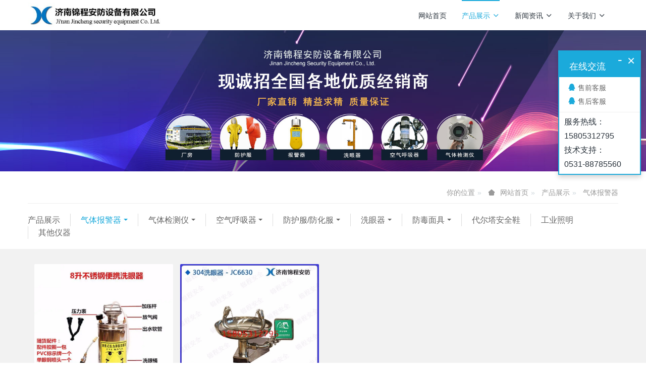

--- FILE ---
content_type: text/html;charset=UTF-8
request_url: https://www.jnjincheng.cn/product/index.php?stype=0&search=tag&content=304xiyanqi&lang=cn
body_size: 7369
content:

<!DOCTYPE HTML>
<html class="oxh met-web" >
<head>
<meta charset="utf-8">
<meta name="renderer" content="webkit">
<meta http-equiv="X-UA-Compatible" content="IE=edge,chrome=1">
<meta name="viewport" content="width=device-width,initial-scale=1.0,maximum-scale=1.0,minimum-scale=1.0,user-scalable=0,minimal-ui">
<meta name="format-detection" content="telephone=no">
<title>304洗眼器-济南锦程安防设备有限公司</title>
<meta name="description" content="气体报警器栏目">
<meta name="keywords" content="气体报警器">
<meta name="generator" content="MetInfo V7.9" data-variable="../|cn|cn|metv6s|3|2|0" data-user_name="">
<link href="../favicon.ico?1611148070" rel="shortcut icon" type="image/x-icon">
<link rel="stylesheet" type="text/css" href="../public/web/css/basic.css?1731474984">
<link rel="stylesheet" type="text/css" href="../templates/metv6s/cache/metinfo.css?1763449788">
<meta name="baidu-site-verification" content="codeva-sdZyBWDWIh" />
<style>
body{
    background-color: !important;font-family: !important;}
h1,h2,h3,h4,h5,h6{font-family: !important;}
</style>
<script>(function(){var t=navigator.userAgent;(t.indexOf("rv:11")>=0||t.indexOf("MSIE 10")>=0)&&document.write("<script src=\"../public/plugins/html5shiv/html5shiv.min.js\"><\/script>")})();</script>
</head>
<!--[if lte IE 9]>
<div class="text-xs-center m-b-0 bg-blue-grey-100 alert">
    <button type="button" class="close" aria-label="Close" data-dismiss="alert">
        <span aria-hidden="true">×</span>
    </button>
    你正在使用一个过时的浏览器。请升级你的浏览器，以提高您的体验。</div>
<![endif]-->
<body >
<header class='met-head' m-id='met_head' m-type="head_nav">
    <nav class="navbar navbar-default box-shadow-none met-nav">
        <div class="container">
            <div class="row">
                <div class='met-nav-btn'>
                                                                <h1 hidden>气体报警器</h1>
                                        <h3 hidden>济南锦程安防设备有限公司</h3>
                                        <div class="navbar-header pull-xs-left">
                        <a href="../" class="met-logo vertical-align block pull-xs-left" title="济南锦程安防设备有限公司">
                            <div class="vertical-align-middle">
                                <img src="../upload/201907/1563971172.jpg" alt="济南锦程安防设备有限公司"></div>
                        </a>
                    </div>
                    <button type="button" class="navbar-toggler hamburger hamburger-close collapsed p-x-5 p-y-0 met-nav-toggler" data-target="#met-nav-collapse" data-toggle="collapse">
                        <span class="sr-only"></span>
                        <span class="hamburger-bar"></span>
                    </button>
                                      </div>
                <div class="collapse navbar-collapse navbar-collapse-toolbar pull-md-right p-0" id='met-head-user-collapse'>
                                          <div class="metlang m-l-15 pull-md-right text-xs-center">
                                                                        </div>
                </div>
                <div class="collapse navbar-collapse navbar-collapse-toolbar pull-md-right p-0" id="met-nav-collapse">
                    <ul class="nav navbar-nav navlist">
                        <li class='nav-item'>
                            <a href="../" title="网站首页" class="nav-link
                                                          ">网站首页</a>
                        </li>
                                                                          <li class="nav-item dropdown m-l-10">
                                                          <a
                                href="../cp/index.html"
                                title="产品展示"
                                target='_self'                                class="nav-link dropdown-toggle active"
                                data-toggle="dropdown" data-hover="dropdown"
                            >
                                                        产品展示<span class="fa fa-angle-down p-l-5"></span></a>
                                                          <div class="dropdown-menu dropdown-menu-right dropdown-menu-bullet animate animate-reverse">
                                                                                          <a href="../cp/index.html" target='_self'  title="All" class='dropdown-item nav-parent hidden-lg-up active'>All</a>
                                                                                                                              <div class="dropdown-submenu">
                                    <a href="../cp/cp_2_1.html" target='_self' class="dropdown-item active">气体报警器</a>
                                    <div class="dropdown-menu animate animate-reverse">
                                                                                    <a href="../cp/cp_22_1.html" target='_self' class="dropdown-item " >报警器探头</a>
                                                                                    <a href="../cp/cp_21_1.html" target='_self' class="dropdown-item " >报警器主机</a>
                                                                            </div>
                                </div>
                                                                                                                                  <div class="dropdown-submenu">
                                    <a href="../cp/cp_3_1.html" target='_self' class="dropdown-item ">气体检测仪</a>
                                    <div class="dropdown-menu animate animate-reverse">
                                                                                    <a href="../cp/cp_23_1.html" target='_self' class="dropdown-item " >多种气体检测仪</a>
                                                                                    <a href="../cp/cp_24_1.html" target='_self' class="dropdown-item " >单一气体检测仪</a>
                                                                                    <a href="../cp/cp_25_1.html" target='_self' class="dropdown-item " >进口气体检测仪</a>
                                                                            </div>
                                </div>
                                                                                                                                  <div class="dropdown-submenu">
                                    <a href="../cp/cp_5_1.html" target='_self' class="dropdown-item ">空气呼吸器</a>
                                    <div class="dropdown-menu animate animate-reverse">
                                                                                    <a href="../cp/cp_26_1.html" target='_self' class="dropdown-item " >长管呼吸器</a>
                                                                                    <a href="../cp/cp_27_1.html" target='_self' class="dropdown-item " >正压式空气呼吸器</a>
                                                                                    <a href="../cp/cp_28_1.html" target='_self' class="dropdown-item " >电动送风式呼吸器</a>
                                                                            </div>
                                </div>
                                                                                                                                  <div class="dropdown-submenu">
                                    <a href="../cp/cp_4_1.html" target='_self' class="dropdown-item ">防护服/防化服</a>
                                    <div class="dropdown-menu animate animate-reverse">
                                                                                    <a href="../cp/cp_29_1.html" target='_self' class="dropdown-item " >重型防化服</a>
                                                                                    <a href="../cp/cp_30_1.html" target='_self' class="dropdown-item " >轻型防护服</a>
                                                                                    <a href="../cp/cp_31_1.html" target='_self' class="dropdown-item " >液氮服/LNG防护服</a>
                                                                                    <a href="../cp/cp_32_1.html" target='_self' class="dropdown-item " >耐高温服</a>
                                                                                    <a href="../cp/cp_33_1.html" target='_self' class="dropdown-item " >避火服</a>
                                                                                    <a href="../cp/cp_34_1.html" target='_self' class="dropdown-item " >消防服</a>
                                                                                    <a href="../cp/cp_35_1.html" target='_self' class="dropdown-item " >进口防护服</a>
                                                                                    <a href="../cp/cp_36_1.html" target='_self' class="dropdown-item " >救援服</a>
                                                                                    <a href="../cp/cp_37_1.html" target='_self' class="dropdown-item " >消防战斗服</a>
                                                                                    <a href="../cp/cp_46_1.html" target='_self' class="dropdown-item " >防蜂衣</a>
                                                                            </div>
                                </div>
                                                                                                                                  <div class="dropdown-submenu">
                                    <a href="../cp/cp_8_1.html" target='_self' class="dropdown-item ">洗眼器</a>
                                    <div class="dropdown-menu animate animate-reverse">
                                                                                    <a href="../cp/cp_38_1.html" target='_self' class="dropdown-item " >复合式洗眼器</a>
                                                                                    <a href="../cp/cp_39_1.html" target='_self' class="dropdown-item " >立式洗眼器</a>
                                                                                    <a href="../cp/cp_40_1.html" target='_self' class="dropdown-item " >便携式洗眼器</a>
                                                                                    <a href="../cp/cp_41_1.html" target='_self' class="dropdown-item " >壁挂式洗眼器（实验室）</a>
                                                                                    <a href="../cp/cp_42_1.html" target='_self' class="dropdown-item " >洗眼器配件</a>
                                                                            </div>
                                </div>
                                                                                                                                  <div class="dropdown-submenu">
                                    <a href="../cp/cp_7_1.html" target='_self' class="dropdown-item ">防毒面具</a>
                                    <div class="dropdown-menu animate animate-reverse">
                                                                                    <a href="../cp/cp_43_1.html" target='_self' class="dropdown-item " >防毒半面具</a>
                                                                                    <a href="../cp/cp_44_1.html" target='_self' class="dropdown-item " >防毒全面具</a>
                                                                                    <a href="../cp/cp_45_1.html" target='_self' class="dropdown-item " >滤毒罐</a>
                                                                            </div>
                                </div>
                                                                                                                                  <a href="../cp/cp_47_1.html" target='_self' title="代尔塔安全鞋" class='dropdown-item '>代尔塔安全鞋</a>
                                                                                                                                  <a href="../cp/cp_19_1.html" target='_self' title="工业照明" class='dropdown-item '>工业照明</a>
                                                                                                                                  <a href="../cp/cp_20_1.html" target='_self' title="其他仪器" class='dropdown-item '>其他仪器</a>
                                                                                            </div>
                        </li>
                                                                                                  <li class="nav-item dropdown m-l-10">
                                                          <a
                                href="../xw/index.html"
                                title="新闻资讯"
                                target='_self'                                class="nav-link dropdown-toggle "
                                data-toggle="dropdown" data-hover="dropdown"
                            >
                                                        新闻资讯<span class="fa fa-angle-down p-l-5"></span></a>
                                                          <div class="dropdown-menu dropdown-menu-right dropdown-menu-bullet animate animate-reverse">
                                                                                          <a href="../xw/index.html" target='_self'  title="All" class='dropdown-item nav-parent hidden-lg-up '>All</a>
                                                                                                                              <a href="../xw/xw_17_1.html" target='_self' title="公司新闻" class='dropdown-item '>公司新闻</a>
                                                                                                                                  <a href="../xw/xw_16_1.html" target='_self' title="行业新闻" class='dropdown-item '>行业新闻</a>
                                                                                                                                  <a href="../xw/xw_15_1.html" target='_self' title="技术资料" class='dropdown-item '>技术资料</a>
                                                                                            </div>
                        </li>
                                                                                                  <li class="nav-item dropdown m-l-10">
                                                          <a
                                href="../gsjj/index.html"
                                title="关于我们"
                                target='_self'                                class="nav-link dropdown-toggle "
                                data-toggle="dropdown" data-hover="dropdown"
                            >
                                                        关于我们<span class="fa fa-angle-down p-l-5"></span></a>
                                                          <div class="dropdown-menu dropdown-menu-right dropdown-menu-bullet animate animate-reverse">
                                                                                                                                                            <a href="../gsjj/gsjj12.html" target='_self' title="联系我们" class='dropdown-item '>联系我们</a>
                                                                                            </div>
                        </li>
                                                                    </ul>
                </div>
            </div>
        </div>
    </nav>
</header>
    <div class="met-banner carousel slide" id="exampleCarouselDefault" data-ride="carousel" m-id='banner'  m-type='banner'>
    <ol class="carousel-indicators carousel-indicators-fall">
                    <li data-slide-to="0" data-target="#exampleCarouselDefault" class="  active"></li>
            </ol>
    <div class="carousel-inner   " role="listbox">
                    <div class="carousel-item   active">
                              <img class="w-full" src="../upload/202401/1705929920.jpg" srcset='../upload/202401/1705929920.jpg 767w,../upload/202401/1705929920.jpg' sizes="(max-width: 767px) 767px" alt="" pch="0" adh="0" iph="0">
                                            </div>
                <a class="left carousel-control" href="#exampleCarouselDefault" role="button" data-slide="prev">
          <span class="icon" aria-hidden="true"><</span>
          <span class="sr-only">Previous</span>
        </a>
        <a class="right carousel-control" href="#exampleCarouselDefault" role="button" data-slide="next">
          <span class="icon" aria-hidden="true">></span>
          <span class="sr-only">Next</span>
        </a>
    </div>
</div>
    <section class="met-crumbs hidden-sm-down" m-id='met_position' m-type='nocontent'>
    <div class="container">
        <div class="row">
            <div class="border-bottom clearfix">
                <ol class="breadcrumb m-b-0 subcolumn-crumbs breadcrumb-arrow">
                    <li class='breadcrumb-item'>
                        你的位置                    </li>
                    <li class='breadcrumb-item'>
                        <a href="../" title="网站首页" class='icon wb-home'>网站首页</a>
                    </li>
                                                                          <li class='breadcrumb-item'>
                            <a href="../cp/index.html" title="产品展示" class=''>产品展示</a>
                        </li>
                                                                                      <li class='breadcrumb-item'>
                            <a href="../cp/cp_2_1.html" title="气体报警器" class=''>气体报警器</a>
                        </li>
                                                                                                  </ol>
            </div>
        </div>
    </div>
</section>
    <section class="met-column-nav" m-id="subcolumn_nav" m-type="nocontent">
    <div class="container">
        <div class="row">
            <ul class="clearfix met-column-nav-ul">
                                                      <li>
                        <a href="../cp/index.html"  title="产品展示"   >产品展示</a>
                    </li>
                                                                                  <li class="dropdown">
                            <a href="../cp/cp_2_1.html" title="气体报警器" class="dropdown-toggle   active" data-toggle="dropdown">气体报警器</a>
                            <div class="dropdown-menu animate">
                                                                                                  <a href="../cp/cp_22_1.html" title="报警器探头" class='dropdown-item '>报警器探头</a>
                                                                <a href="../cp/cp_21_1.html" title="报警器主机" class='dropdown-item '>报警器主机</a>
                                                            </div>
                        </li>
                                                                                      <li class="dropdown">
                            <a href="../cp/cp_3_1.html" title="气体检测仪" class="dropdown-toggle   " data-toggle="dropdown">气体检测仪</a>
                            <div class="dropdown-menu animate">
                                                                                                  <a href="../cp/cp_23_1.html" title="多种气体检测仪" class='dropdown-item '>多种气体检测仪</a>
                                                                <a href="../cp/cp_24_1.html" title="单一气体检测仪" class='dropdown-item '>单一气体检测仪</a>
                                                                <a href="../cp/cp_25_1.html" title="进口气体检测仪" class='dropdown-item '>进口气体检测仪</a>
                                                            </div>
                        </li>
                                                                                      <li class="dropdown">
                            <a href="../cp/cp_5_1.html" title="空气呼吸器" class="dropdown-toggle   " data-toggle="dropdown">空气呼吸器</a>
                            <div class="dropdown-menu animate">
                                                                                                  <a href="../cp/cp_26_1.html" title="长管呼吸器" class='dropdown-item '>长管呼吸器</a>
                                                                <a href="../cp/cp_27_1.html" title="正压式空气呼吸器" class='dropdown-item '>正压式空气呼吸器</a>
                                                                <a href="../cp/cp_28_1.html" title="电动送风式呼吸器" class='dropdown-item '>电动送风式呼吸器</a>
                                                            </div>
                        </li>
                                                                                      <li class="dropdown">
                            <a href="../cp/cp_4_1.html" title="防护服/防化服" class="dropdown-toggle   " data-toggle="dropdown">防护服/防化服</a>
                            <div class="dropdown-menu animate">
                                                                                                  <a href="../cp/cp_29_1.html" title="重型防化服" class='dropdown-item '>重型防化服</a>
                                                                <a href="../cp/cp_30_1.html" title="轻型防护服" class='dropdown-item '>轻型防护服</a>
                                                                <a href="../cp/cp_31_1.html" title="液氮服/LNG防护服" class='dropdown-item '>液氮服/LNG防护服</a>
                                                                <a href="../cp/cp_32_1.html" title="耐高温服" class='dropdown-item '>耐高温服</a>
                                                                <a href="../cp/cp_33_1.html" title="避火服" class='dropdown-item '>避火服</a>
                                                                <a href="../cp/cp_34_1.html" title="消防服" class='dropdown-item '>消防服</a>
                                                                <a href="../cp/cp_35_1.html" title="进口防护服" class='dropdown-item '>进口防护服</a>
                                                                <a href="../cp/cp_36_1.html" title="救援服" class='dropdown-item '>救援服</a>
                                                                <a href="../cp/cp_37_1.html" title="消防战斗服" class='dropdown-item '>消防战斗服</a>
                                                                <a href="../cp/cp_46_1.html" title="防蜂衣" class='dropdown-item '>防蜂衣</a>
                                                            </div>
                        </li>
                                                                                      <li class="dropdown">
                            <a href="../cp/cp_8_1.html" title="洗眼器" class="dropdown-toggle   " data-toggle="dropdown">洗眼器</a>
                            <div class="dropdown-menu animate">
                                                                                                  <a href="../cp/cp_38_1.html" title="复合式洗眼器" class='dropdown-item '>复合式洗眼器</a>
                                                                <a href="../cp/cp_39_1.html" title="立式洗眼器" class='dropdown-item '>立式洗眼器</a>
                                                                <a href="../cp/cp_40_1.html" title="便携式洗眼器" class='dropdown-item '>便携式洗眼器</a>
                                                                <a href="../cp/cp_41_1.html" title="壁挂式洗眼器（实验室）" class='dropdown-item '>壁挂式洗眼器（实验室）</a>
                                                                <a href="../cp/cp_42_1.html" title="洗眼器配件" class='dropdown-item '>洗眼器配件</a>
                                                            </div>
                        </li>
                                                                                      <li class="dropdown">
                            <a href="../cp/cp_7_1.html" title="防毒面具" class="dropdown-toggle   " data-toggle="dropdown">防毒面具</a>
                            <div class="dropdown-menu animate">
                                                                                                  <a href="../cp/cp_43_1.html" title="防毒半面具" class='dropdown-item '>防毒半面具</a>
                                                                <a href="../cp/cp_44_1.html" title="防毒全面具" class='dropdown-item '>防毒全面具</a>
                                                                <a href="../cp/cp_45_1.html" title="滤毒罐" class='dropdown-item '>滤毒罐</a>
                                                            </div>
                        </li>
                                                                                      <li>
                            <a href="../cp/cp_47_1.html" title="代尔塔安全鞋" class=''>代尔塔安全鞋</a>
                        </li>
                                                                                  <li>
                            <a href="../cp/cp_19_1.html" title="工业照明" class=''>工业照明</a>
                        </li>
                                                                                  <li>
                            <a href="../cp/cp_20_1.html" title="其他仪器" class=''>其他仪器</a>
                        </li>
                                                                </ul>
        </div>
    </div>
</section>
<div class="met-product-list animsition">
    <div class="container">
            <div class="less-page-content">
                                                              <ul class="met-product blocks blocks-100 blocks-xlg-5 blocks-md-4 blocks-sm-3 blocks-xs-2 ulstyle met-pager-ajax imagesize" data-scale='400x400' m-id="noset">
                          		<li class=" shown">
		<div class="card card-shadow">
			<figure class="card-header cover">
				<a href="../cp/cp482.html" title="JC6650/8储水式洗眼器 移动式8L洗眼器 锦程安全移动式304洗眼器"  target="_self">
					<img class="cover-image"   src="../upload/thumb_src/400_400/1761120403.png" alt="JC6650/8储水式洗眼器 移动式8L洗眼器 锦程安全移动式304洗眼器">
				</a>
			</figure>
			<h4 class="card-title m-0 p-x-10 font-size-16 text-xs-center">
				<a href="../cp/cp482.html" title="JC6650/8储水式洗眼器 移动式8L洗眼器 锦程安全移动式304洗眼器"  class="block text-truncate" target="_self">JC6650/8储水式洗眼器 移动式8L洗眼器 锦程安全移动式304洗眼器</a>
			</h4>
		</div>
	</li>
		<li class=" shown">
		<div class="card card-shadow">
			<figure class="card-header cover">
				<a href="../cp/cp365.html" title="锦程安全不锈钢洗眼器 304洗眼器 壁挂式洗眼器 实验室洗眼器 JC-6630A"  target="_self">
					<img class="cover-image"   src="../upload/thumb_src/400_400/1612186839.jpg" alt="锦程安全不锈钢洗眼器 304洗眼器 壁挂式洗眼器 实验室洗眼器 JC-6630A">
				</a>
			</figure>
			<h4 class="card-title m-0 p-x-10 font-size-16 text-xs-center">
				<a href="../cp/cp365.html" title="锦程安全不锈钢洗眼器 304洗眼器 壁挂式洗眼器 实验室洗眼器 JC-6630A"  class="block text-truncate" target="_self">锦程安全不锈钢洗眼器 304洗眼器 壁挂式洗眼器 实验室洗眼器 JC-6630A</a>
			</h4>
		</div>
	</li>
	                    </ul>
                                        <div class='m-t-20 text-xs-center hidden-sm-down' m-type="nosysdata">
                             <div class='met_pager'><span class='PreSpan'>上一页</span><a href='../product/index.php?stype=0&search=tag&content=304xiyanqi&lang=cn&page=1' class='Ahover'>1</a><span class='NextSpan'>下一页</span>
					<span class='PageText'>转至第</span>
					<input type='text' id='metPageT' data-pageurl='index.php?lang=cn&page=||1' value='1' />
					<input type='button' id='metPageB' value='页' /></div>                    </div>
                    <div class="met_pager met-pager-ajax-link hidden-md-up" m-type="nosysdata" data-plugin="appear" data-animate="slide-bottom" data-repeat="false">
                        <button type="button" class="btn btn-primary btn-block btn-squared ladda-button" id="met-pager-btn" data-plugin="ladda" data-style="slide-left" data-url="" data-page="1">
                            <i class="icon wb-chevron-down m-r-5" aria-hidden="true"></i>
                            Load more                        </button>
                    </div>
            </div>
    </div>
</div>
<footer class='met-foot-info p-y-20 border-top1' m-id='met_foot' m-type="foot">
    <div class="met-footnav text-xs-center p-b-20" m-id='noset' m-type='foot_nav'>
    <div class="container">
        <div class="row mob-masonry">
                                      <div class="col-lg-2 col-md-3 col-xs-6 list masonry-item foot-nav">
                <h4 class='font-size-16 m-t-0'>
                    <a href="../cp/cp_2_1.html" target='_self'  title="气体报警器">气体报警器</a>
                </h4>
                                  <ul class='ulstyle m-b-0'>
                                        <li>
                        <a href="../cp/cp_22_1.html" target='_self' title="报警器探头">报警器探头</a>
                    </li>
                                        <li>
                        <a href="../cp/cp_21_1.html" target='_self' title="报警器主机">报警器主机</a>
                    </li>
                                    </ul>
                            </div>
                                                  <div class="col-lg-2 col-md-3 col-xs-6 list masonry-item foot-nav">
                <h4 class='font-size-16 m-t-0'>
                    <a href="../cp/cp_3_1.html" target='_self'  title="气体检测仪">气体检测仪</a>
                </h4>
                                  <ul class='ulstyle m-b-0'>
                                        <li>
                        <a href="../cp/cp_23_1.html" target='_self' title="多种气体检测仪">多种气体检测仪</a>
                    </li>
                                        <li>
                        <a href="../cp/cp_24_1.html" target='_self' title="单一气体检测仪">单一气体检测仪</a>
                    </li>
                                        <li>
                        <a href="../cp/cp_25_1.html" target='_self' title="进口气体检测仪">进口气体检测仪</a>
                    </li>
                                    </ul>
                            </div>
                                                  <div class="col-lg-2 col-md-3 col-xs-6 list masonry-item foot-nav">
                <h4 class='font-size-16 m-t-0'>
                    <a href="../cp/cp_5_1.html" target='_self'  title="空气呼吸器">空气呼吸器</a>
                </h4>
                                  <ul class='ulstyle m-b-0'>
                                        <li>
                        <a href="../cp/cp_26_1.html" target='_self' title="长管呼吸器">长管呼吸器</a>
                    </li>
                                        <li>
                        <a href="../cp/cp_27_1.html" target='_self' title="正压式空气呼吸器">正压式空气呼吸器</a>
                    </li>
                                        <li>
                        <a href="../cp/cp_28_1.html" target='_self' title="电动送风式呼吸器">电动送风式呼吸器</a>
                    </li>
                                    </ul>
                            </div>
                                                  <div class="col-lg-2 col-md-3 col-xs-6 list masonry-item foot-nav">
                <h4 class='font-size-16 m-t-0'>
                    <a href="../cp/cp_4_1.html" target='_self'  title="防护服/防化服">防护服/防化服</a>
                </h4>
                                  <ul class='ulstyle m-b-0'>
                                        <li>
                        <a href="../cp/cp_29_1.html" target='_self' title="重型防化服">重型防化服</a>
                    </li>
                                        <li>
                        <a href="../cp/cp_30_1.html" target='_self' title="轻型防护服">轻型防护服</a>
                    </li>
                                        <li>
                        <a href="../cp/cp_31_1.html" target='_self' title="液氮服/LNG防护服">液氮服/LNG防护服</a>
                    </li>
                                        <li>
                        <a href="../cp/cp_32_1.html" target='_self' title="耐高温服">耐高温服</a>
                    </li>
                                        <li>
                        <a href="../cp/cp_33_1.html" target='_self' title="避火服">避火服</a>
                    </li>
                                        <li>
                        <a href="../cp/cp_34_1.html" target='_self' title="消防服">消防服</a>
                    </li>
                                        <li>
                        <a href="../cp/cp_35_1.html" target='_self' title="进口防护服">进口防护服</a>
                    </li>
                                        <li>
                        <a href="../cp/cp_36_1.html" target='_self' title="救援服">救援服</a>
                    </li>
                                        <li>
                        <a href="../cp/cp_37_1.html" target='_self' title="消防战斗服">消防战斗服</a>
                    </li>
                                        <li>
                        <a href="../cp/cp_46_1.html" target='_self' title="防蜂衣">防蜂衣</a>
                    </li>
                                    </ul>
                            </div>
                                                                                                                                                                                                                          <div class="col-lg-3 col-md-12 col-xs-12 info masonry-item font-size-20" m-id='met_contact' m-type="nocontent">
                                  <p class='font-size-26'><a href="tel:热线电话" title="">热线电话</a></p>
                                                  <p>15805312795</p>
                                                  <a class="p-r-5" id="met-weixin" data-plugin="webuiPopover" data-trigger="hover" data-animation="pop" data-placement='top' data-width='155' data-padding='0' data-content="<div class='text-xs-center'>
                    <img src='../upload/201907/1563971046.jpg' alt='济南锦程安防设备有限公司' width='150' height='150' id='met-weixin-img'></div>
                ">
                    <i class="fa fa-weixin light-green-700"></i>
                </a>
                                                  <a
                                  href="http://wpa.qq.com/msgrd?v=3&uin=2873491299&site=qq&menu=yes"
                                rel="nofollow" target="_blank" class="p-r-5">
                    <i class="fa fa-qq"></i>
                </a>
                                                                                                                      </div>
        </div>
    </div>
</div>
          <div class="copy p-y-10 border-top1">
        <div class="container text-xs-center">
                          <div>济南锦程安防设备有限公司 版权所有 2008-2014   <a href="http://beian.miit.gov.cn">鲁ICP备15018184号-4</a></div>
                                      <div>济南市历山北路66号</div>
                                      <div>15805312795</div>
                                      <div class="powered_by_metinfo">Powered by <b><a rel=nofollow href=https://www.metinfo.cn target=_blank title="CMS">MetInfo 7.9</a></b> &copy;2008-2026 &nbsp;<a rel=nofollow href=https://www.mituo.cn target=_blank title="米拓建站">mituo.cn</a></div>
                                                                                      <button type="button" class="btn btn-outline btn-default btn-squared btn-lang" id='btn-convert' m-id="lang" m-type="lang">繁体</button>
                                                                                      </div>
        </div>
    </div>
</footer>

<input type="hidden" name="met_lazyloadbg" value="">
<script src="../cache/lang_json_cn.js?1742519051"></script>
<script src="../public/web/js/basic.js?1731474984" data-js_url="../templates/metv6s/cache/metinfo.js?1763449788" id="met-page-js"></script>
<script charset="UTF-8" id="LA_COLLECT" src="//sdk.51.la/js-sdk-pro.min.js"></script>
<script>LA.init({id:"Kd14lmLyfqwkEgZc",ck:"Kd14lmLyfqwkEgZc"})</script>
<script>
var _hmt = _hmt || [];
(function() {
  var hm = document.createElement("script");
  hm.src = "https://hm.baidu.com/hm.js?f7991a3644110cfcd7ea7ba318b5f607";
  var s = document.getElementsByTagName("script")[0]; 
  s.parentNode.insertBefore(hm, s);
})();
</script>
<textarea name="met_online_data" hidden>{"status":1,"html":"<style type=\"text\/css\">\r\n.onlinebox_three{border:2px solid;}\r\n.onlinebox_three .onlinebox_three_list{width: 160px;padding: 10px 0px;}\r\n.onlinebox_three .online-item{margin-bottom: 5px; padding: 0px 17px; position: relative;display: block;color: #666;}\r\n.onlinebox_three .online-item:last-child{margin-bottom: 0px;}\r\n.onlinebox_three .online-item:hover{background: #f8f8f8;}\r\n.onlinebox_three .online-item i{font-size: 16px;}\r\n.onlinebox_three .onlinebox-open{font-size: 22px;display:none;cursor: pointer;padding: 0 10px; font-size: 18px; line-height: 40px;}\r\n.onlinebox.min .onlinebox-open{display:block;padding:0 10px;background:#444;font-size:18px;line-height:40px;color:#fff}\r\n.onlinebox .onlinebox-min{position: relative;top:-4px;}\r\n@media (max-width: 767px){\r\n.onlinebox_three .online-item{font-size: 12px;padding-top: 6px;}\r\n.onlinebox_three .online-item i{font-size: 14px;}\r\n}\r\n<\/style>\r\n<div id='onlinebox'  class=\"onlinebox onlinebox_three hide\" m-type='online' m-id='online' style=\"border-color:#1baadb;\">\r\n    <div class=\"onlinebox-open\" style=\"background:#1baadb;\"><i class=\"fa fa-comments-o\"><\/i><\/div>\r\n    <div class=\"onlinebox-box\">\r\n        <div class=\"onlinebox-top\" style=\"background:#1baadb;\">\r\n            <div class=\"onlinebox-top-btn font-size-26\">\r\n                <a href=\"javascript:;\" class=\"onlinebox-close\" title=\"\">&times;<\/a>\r\n                <a href=\"javascript:;\" class=\"onlinebox-min\">-<\/a>\r\n            <\/div>\r\n            <h4>在线交流<\/h4>\r\n        <\/div>\r\n                                      <div class=\"onlinebox_three_list\">\r\n                                                                      <a href=\"https:\/\/wpa.qq.com\/msgrd?v=3&uin=2873491299&site=qq&menu=yes\" title=\"2873491299\" class=\"online-item\" target=\"_blank\">\r\n                            <i class=\"icon fa-qq\" style=\"color:#1baadb;\"><\/i>\r\n                            <span>售前客服<\/span>\r\n                        <\/a>\r\n                                                                                  <a href=\"https:\/\/wpa.qq.com\/msgrd?v=3&uin=2873491299&site=qq&menu=yes\" title=\"2873491299\" class=\"online-item\" target=\"_blank\">\r\n                            <i class=\"icon fa-qq\" style=\"color:#1baadb;\"><\/i>\r\n                            <span>售后客服<\/span>\r\n                        <\/a>\r\n                                                <\/div>\r\n                <div class=\"met-editor onlinebox-bottom p-x-10 p-y-5\"><p>服务热线：<br\/>15805312795<\/p><p>技术支持：<\/p><p>0531-88785560&nbsp;<\/p><\/div>\r\n    <\/div>\r\n<\/div>","t":"4","x":"10","y":"100"}</textarea>
</body>
</html>